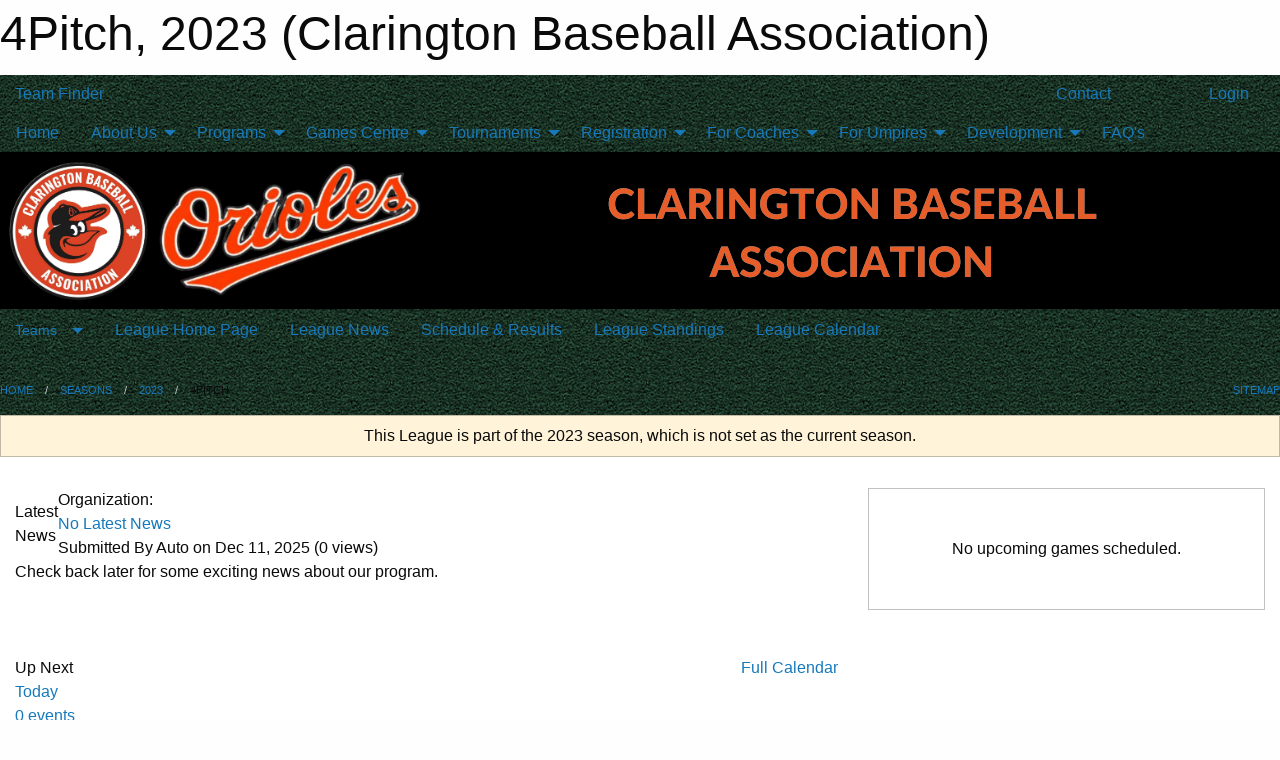

--- FILE ---
content_type: text/html; charset=utf-8
request_url: https://claringtonbaseball.ca/Leagues/1149/
body_size: 7762
content:


<!DOCTYPE html>

<html class="no-js" lang="en">
<head><meta charset="utf-8" /><meta http-equiv="x-ua-compatible" content="ie=edge" /><meta name="viewport" content="width=device-width, initial-scale=1.0" /><link rel="preconnect" href="https://cdnjs.cloudflare.com" /><link rel="dns-prefetch" href="https://cdnjs.cloudflare.com" /><link rel="preconnect" href="https://fonts.gstatic.com" /><link rel="dns-prefetch" href="https://fonts.gstatic.com" /><title>
	2023 > 4Pitch (Clarington Baseball Association)
</title><link rel="stylesheet" href="https://fonts.googleapis.com/css2?family=Oswald&amp;family=Roboto&amp;family=Passion+One:wght@700&amp;display=swap" />

    <!-- Compressed CSS -->
    <link rel="stylesheet" href="https://cdnjs.cloudflare.com/ajax/libs/foundation/6.7.5/css/foundation.min.css" /><link rel="stylesheet" href="https://cdnjs.cloudflare.com/ajax/libs/motion-ui/2.0.3/motion-ui.css" />

    <!--load all styles -->
    
  <meta name="keywords" content="Baseball, Clarington, Sports, Website, Minor, Premium, Scheduling" /><meta name="description" content="claringtonbaseball.ca powered by Sportsheadz Web" />
<style type="text/css">
 body { --D-color-rgb-primary: 223,70,1; --D-color-rgb-secondary: 0,0,0; --D-color-rgb-link: 223,70,1; --D-color-rgb-link-hover: 0,0,0; --D-color-rgb-content-link: 223,70,1; --D-color-rgb-content-link-hover: 0,0,0 }  body { --D-fonts-main: 'Roboto', sans-serif }  body { --D-fonts-headings: 'Oswald', sans-serif }  body { --D-fonts-bold: 'Passion One', cursive }  body { --D-wrapper-max-width: 1200px }  .sitecontainer { background-color: rgba(0,0,0,1.0); background-image: url('/domains/claringtonbaseball.ca/pool-table.png') }  .sitecontainer main .wrapper { background-color: rgba(255,255,255,1); }  .bottom-drawer .content { background-color: rgba(255,255,255,1); } #wid42 .row-masthead { background-color: rgba(0,0,0,1.0) } #wid42  { background-color: rgba(0,0,0,1.0) } #wid38  { padding-top: 2em } #wid34  { background-color: rgba(223,70,1,1.0) }
</style>
<link href="/Domains/claringtonbaseball.ca/favicon.ico" rel="shortcut icon" /><link href="/assets/responsive/css/public.min.css?v=2025.07.27" type="text/css" rel="stylesheet" media="screen" /><link href="/Utils/Styles.aspx?ParentType=League&amp;ParentID=1149&amp;Mode=Responsive&amp;Version=2025.07.29.10.16.41" type="text/css" rel="stylesheet" media="screen" /><script>var clicky_site_ids = clicky_site_ids || []; clicky_site_ids.push(101399370); var clicky_custom = {};</script>
<script async src="//static.getclicky.com/js"></script>
<script async src="//static.getclicky.com/inc/javascript/video/youtube.js"></script>
</head>
<body>
    
    
  <h1 class="hidden">4Pitch, 2023 (Clarington Baseball Association)</h1>

    <form method="post" action="/Leagues/1149/" id="frmMain">
<div class="aspNetHidden">
<input type="hidden" name="tlrk_ssm_TSSM" id="tlrk_ssm_TSSM" value="" />
<input type="hidden" name="tlrk_sm_TSM" id="tlrk_sm_TSM" value="" />
<input type="hidden" name="__EVENTTARGET" id="__EVENTTARGET" value="" />
<input type="hidden" name="__EVENTARGUMENT" id="__EVENTARGUMENT" value="" />
<input type="hidden" name="__VIEWSTATE" id="__VIEWSTATE" value="A1rP4DGMDjyWeo9U21gS4BFwO/mbe3gwNu+FhFP5NIh8RypOl2t7h/WD3TONSHa3EEWQ3kB/OfjY37bGO+JRal/SzByIsJuLDCURSs7dKkX/xAbvScQX1ewTEQmEmLPAK94of58nohmATNhc9rhFQBM4yixwIy5TpA7lvnEPuwfO5fdTm1hPQqzxi9HHzcxBVRE2YZfFpeBEQsVDBHD6TVeRytDu4J9oYpyFOWI3rl+Cwjk7g/Pg9MiPncv93gMW/8UC1+ubk2RSbuS89RtKZKHc0oodK/bkBYQ0dav/aLMqbCknAZfwX5qLFzsZR7ExGzHEyGA3+iRkYryGwpvIj0Z1rsUap5PetygFYhPe5wFJHT6KqJqSc9apQcrWdeGI95Tm8p5/DtEViHIp61ATErbvZbawIW/ZhhPIR1fWIpFLcUxRzyK2LTvizJlxvxfqUaDsMklZ5WJ6rWcbSftQUYPha+xu+0ULX/4W91MnoFo=" />
</div>

<script type="text/javascript">
//<![CDATA[
var theForm = document.forms['frmMain'];
if (!theForm) {
    theForm = document.frmMain;
}
function __doPostBack(eventTarget, eventArgument) {
    if (!theForm.onsubmit || (theForm.onsubmit() != false)) {
        theForm.__EVENTTARGET.value = eventTarget;
        theForm.__EVENTARGUMENT.value = eventArgument;
        theForm.submit();
    }
}
//]]>
</script>


<script src="/WebResource.axd?d=pynGkmcFUV13He1Qd6_TZAbTlBNTMlEdbAwPIchGQUFPcHe_hkNLl4zxtMl6t6lXBGp6XMmhrByxEjmkf9OQiw2&amp;t=638901397900000000" type="text/javascript"></script>


<script src="https://ajax.aspnetcdn.com/ajax/4.5.2/1/MicrosoftAjax.js" type="text/javascript"></script>
<script src="https://ajax.aspnetcdn.com/ajax/4.5.2/1/MicrosoftAjaxWebForms.js" type="text/javascript"></script>
<script src="/assets/core/js/web/web.min.js?v=2025.07.27" type="text/javascript"></script>
<script src="https://d2i2wahzwrm1n5.cloudfront.net/ajaxz/2025.2.609/Common/Core.js" type="text/javascript"></script>
<script src="https://d2i2wahzwrm1n5.cloudfront.net/ajaxz/2025.2.609/Ajax/Ajax.js" type="text/javascript"></script>
<div class="aspNetHidden">

	<input type="hidden" name="__VIEWSTATEGENERATOR" id="__VIEWSTATEGENERATOR" value="CA0B0334" />
	<input type="hidden" name="__EVENTVALIDATION" id="__EVENTVALIDATION" value="8mm7LBZwBB8uF8Gv/H4cU/u1FugzlSx/PWcQ1tc/DpJm5i/Jkzw8zqjSxeeeLkAX4epj5cAR0h0LxBIpuVmSxw6MUcaXrCN3h9klylvt7kD6rRLDUq3hKuiBNZQBxg2l" />
</div>
        <script type="text/javascript">
//<![CDATA[
Sys.WebForms.PageRequestManager._initialize('ctl00$tlrk_sm', 'frmMain', ['tctl00$tlrk_ramSU','tlrk_ramSU'], [], [], 90, 'ctl00');
//]]>
</script>

        <!-- 2025.2.609.462 --><div id="tlrk_ramSU">
	<span id="tlrk_ram" style="display:none;"></span>
</div>
        

        
  <div class="sitecontainer"><div id="row39" class="row-outer  not-editable"><div class="row-inner"><div id="wid40"><div class="outer-top-bar"><div class="wrapper row-top-bar"><div class="grid-x grid-padding-x align-middle"><div class="cell shrink show-for-small-only"><div class="cell small-6" data-responsive-toggle="top_bar_links" data-hide-for="medium"><button title="Toggle Top Bar Links" class="menu-icon" type="button" data-toggle></button></div></div><div class="cell shrink"><a href="/Seasons/Current/">Team Finder</a></div><div class="cell shrink"><div class="grid-x grid-margin-x"><div class="cell auto"><a href="https://www.facebook.com/clarington.baseball" target="_blank" rel="noopener"><i class="fab fa-facebook" title="Facebook"></i></a></div><div class="cell auto"><a href="https://www.instagram.com/clarington_baseball/" target="_blank" rel="noopener"><i class="fab fa-instagram" title="Instagram"></i></a></div></div></div><div class="cell auto show-for-medium"><ul class="menu align-right"><li><a href="https://claringtonbaseball.ca/Forms/1003/Contact_Us/"><i class="fas fa-address-book" title="Contacts"></i>&nbsp;Contact</a></li><li><a href="/Search/"><i class="fas fa-search" title="Search"></i><span class="hide-for-medium">&nbsp;Search</span></a></li></ul></div><div class="cell auto medium-shrink text-right"><ul class="dropdown menu align-right" data-dropdown-menu><li><a href="/Account/Login/?ReturnUrl=%2fLeagues%2f1149%2f" rel="nofollow"><i class="fas fa-sign-in-alt"></i>&nbsp;Login</a></li></ul></div></div><div id="top_bar_links" class="hide-for-medium" style="display:none;"><ul class="vertical menu"><li><a href="https://claringtonbaseball.ca/Forms/1003/Contact_Us/"><i class="fas fa-address-book" title="Contacts"></i>&nbsp;Contact</a></li><li><a href="/Search/"><i class="fas fa-search" title="Search"></i><span class="hide-for-medium">&nbsp;Search</span></a></li></ul></div></div></div>
</div></div></div><header id="header" class="hide-for-print"><div id="row45" class="row-outer  not-editable"><div class="row-inner wrapper"><div id="wid46">
</div></div></div><div id="row1" class="row-outer"><div class="row-inner wrapper"><div id="wid2"></div><div id="wid3"></div></div></div><div id="row41" class="row-outer  not-editable"><div class="row-inner wrapper"><div id="wid43">
        <div class="cMain_ctl22-row-menu row-menu org-menu">
            
            <div class="grid-x align-middle">
                
                <nav class="cell auto">
                    <div class="title-bar" data-responsive-toggle="cMain_ctl22_menu" data-hide-for="large">
                        <div class="title-bar-left">
                            
                            <ul class="horizontal menu">
                                
                                <li><a href="/">Home</a></li>
                                
                                <li><a href="/Seasons/Current/">Team Finder</a></li>
                                
                            </ul>
                            
                        </div>
                        <div class="title-bar-right">
                            <div class="title-bar-title" data-toggle="cMain_ctl22_menu">Organization Menu&nbsp;<i class="fas fa-bars"></i></div>
                        </div>
                    </div>
                    <ul id="cMain_ctl22_menu" style="display: none;" class="vertical large-horizontal menu " data-responsive-menu="drilldown large-dropdown" data-back-button='<li class="js-drilldown-back"><a class="sh-menu-back"></a></li>'>
                        <li class="hover-nonfunction"><a href="/">Home</a></li><li class="hover-nonfunction"><a>About Us</a><ul class="menu vertical nested"><li class="hover-nonfunction"><a href="/Pages/1112/CBA_Policies/">CBA Policies</a></li><li class="hover-nonfunction"><a href="/Staff/1113/">Board of Directors</a></li><li class="hover-nonfunction"><a href="/Forms/1003/Contact_Us/"><i class="fab fa-wpforms"></i>Contact Us</a></li></ul></li><li class="hover-nonfunction"><a>Programs</a><ul class="menu vertical nested"><li class="hover-nonfunction"><a href="/Pages/2383/Elite/">Elite</a></li><li class="hover-nonfunction"><a href="/Pages/2382/Rep/">Rep</a></li><li class="hover-nonfunction"><a href="/Pages/2384/Select/">Select</a></li><li class="hover-nonfunction"><a href="/Pages/2386/House_League/">House League</a></li><li class="hover-nonfunction"><a href="/Pages/2385/Jr_House_League/">Jr. House League</a></li><li class="hover-nonfunction"><a href="/Pages/2387/Blastball/">Blastball</a></li></ul></li><li class="hover-nonfunction"><a>Games Centre</a><ul class="menu vertical nested"><li class="hover-nonfunction"><a href="/Schedule/">Schedule &amp; Results</a></li><li class="hover-nonfunction"><a href="/Calendar/">Organization Calendar</a></li><li class="hover-nonfunction"><a href="/Leagues/1556/Standings/">HL 9U Standings</a></li><li class="hover-nonfunction"><a href="/Leagues/1567/Standings/">HL 11U Standings</a></li><li class="hover-nonfunction"><a href="/Leagues/1576/Standings/">HL 13U Standings</a></li><li class="hover-nonfunction"><a href="/Leagues/1583/Standings/">HL 18U Standings</a></li></ul></li><li class="hover-nonfunction"><a>Tournaments</a><ul class="menu vertical nested"><li class="hover-nonfunction"><a href="/Tournaments/1850/10U_A_Rep_Tournament/">10U A Rep Tournament</a></li><li class="hover-nonfunction"><a href="/Tournaments/1856/16U_A_Rep_Tournament/">16U A Rep Tournament</a></li><li class="hover-nonfunction"><a href="/Tournaments/1862/8U_A_13U_A_Rep_Tournament/">8U A / 13U A Rep Tournament</a></li><li class="hover-nonfunction"><a href="/Tournaments/1874/9U_AA_11U_AAA_18U_A_Rep_Tournament/">9U AA / 11U AAA / 18U A Rep Tournament</a></li><li class="hover-nonfunction"><a href="/Pages/3340/Tournaments/">Tournaments</a></li></ul></li><li class="hover-nonfunction"><a>Registration</a><ul class="menu vertical nested"><li class="hover-nonfunction"><a href="/Pages/1120/General_Information/">General Information</a></li><li class="hover-nonfunction"><a href="https://register.sportsheadz.com/association/25" target="_blank" rel="noopener"><i class="fa fa-external-link-alt"></i>Registration</a></li></ul></li><li class="hover-nonfunction"><a>For Coaches</a><ul class="menu vertical nested"><li class="hover-nonfunction"><a href="/Forms/1664/Batting_Cage_Request_Form/"><i class="fab fa-wpforms"></i>Batting Cage Request Form</a></li><li class="hover-nonfunction"><a href="/Pages/2357/Baseball_Rules/">Baseball Rules</a></li><li class="hover-nonfunction"><a href="/Pages/2498/Coaches_Club/">Coaches Club</a></li><li class="hover-nonfunction"><a href="https://register.sportsheadz.com/association/25" target="_blank" rel="noopener"><i class="fa fa-external-link-alt"></i>Code of Conduct - Coaches</a></li><li class="hover-nonfunction"><a href="https://register.sportsheadz.com/association/25" target="_blank" rel="noopener"><i class="fa fa-external-link-alt"></i>Code of Conduct - Managers</a></li><li class="hover-nonfunction"><a href="/Pages/2354/Police_Check/">Police Check</a></li></ul></li><li class="hover-nonfunction"><a>For Umpires</a><ul class="menu vertical nested"><li class="hover-nonfunction"><a href="/Pages/1735/Application_and_Clinics/">Application &amp; Clinics</a></li><li class="hover-nonfunction"><a href="/Pages/2357/Baseball_Rules/">Baseball Rules</a></li><li class="hover-nonfunction"><a href="/Forms/1078/Umpire_Code_of_Conduct/"><i class="fab fa-wpforms"></i>Code of Conduct</a></li><li class="hover-nonfunction"><a href="/Forms/1537/Umpire_Ejection_Form/"><i class="fab fa-wpforms"></i>Umpire Ejection Form</a></li><li class="hover-nonfunction"><a href="/Pages/1737/Umpire_Fees/">Umpire Fees</a></li><li class="hover-nonfunction"><a href="/Pages/1738/Umpire_Resources/">Umpire Resources</a></li></ul></li><li class="hover-nonfunction"><a>Development</a><ul class="menu vertical nested"><li class="hover-nonfunction"><a>How To</a><ul class="menu vertical nested"><li class="hover-nonfunction"><a href="/Pages/3329/Pick_a_Bat/">Pick a Bat</a></li><li class="hover-nonfunction"><a href="/Pages/3330/Pick_a_Glove/">Pick a Glove</a></li><li class="hover-nonfunction"><a href="/Pages/3331/Pick_Batting_Gloves/">Pick Batting Gloves</a></li></ul></li><li class="hover-nonfunction"><a href="/Pages/3327/Player_and_Coach_Training_Videos/">Player &amp; Coach Training Videos</a></li></ul></li><li class="hover-nonfunction"><a href="/Register/">FAQ&#39;s</a></li>
                    </ul>
                </nav>
            </div>
            
        </div>
        </div><div id="wid42"><div class="cMain_ctl25-row-masthead row-masthead"><div class="grid-x align-middle text-center"><div class="cell small-4"><a href="/"><img class="contained-image" src="/domains/claringtonbaseball.ca/CBA_BAnner.jpg" alt="Main Logo" /></a></div><div class="cell small-8"><img class="contained-image" src="/domains/claringtonbaseball.ca/CLARINGTON_BASEBALL_ASSOCIATION_-_Edited.png" alt="Banner Image" /></div></div></div>
</div><div id="wid44">
<div class="cMain_ctl28-row-menu row-menu">
    <div class="grid-x align-middle">
        
        <div class="cell shrink show-for-large">
            <button class="dropdown button clear" style="margin: 0;" type="button" data-toggle="cMain_ctl28_teams_dropdown">Teams</button>
        </div>
        
        <nav class="cell auto">
            <div class="title-bar" data-responsive-toggle="cMain_ctl28_menu" data-hide-for="large">
                <div class="title-bar-left flex-child-shrink">
                    <div class="grid-x align-middle">
                        
                        <div class="cell shrink">
                            <button class="dropdown button clear" style="margin: 0;" type="button" data-open="cMain_ctl28_teams_modal">Teams</button>
                        </div>
                        
                    </div>
                </div>
                <div class="title-bar-right flex-child-grow">
                    <div class="grid-x align-middle">
                        <div class="cell auto"></div>
                        
                        <div class="cell shrink">
                            <div class="title-bar-title" data-toggle="cMain_ctl28_menu">4Pitch Menu&nbsp;<i class="fas fa-bars"></i></div>
                        </div>
                    </div>
                </div>
            </div>
            <ul id="cMain_ctl28_menu" style="display: none;" class="vertical large-horizontal menu " data-responsive-menu="drilldown large-dropdown" data-back-button='<li class="js-drilldown-back"><a class="sh-menu-back"></a></li>'>
                <li><a href="/Leagues/1149/">League Home Page</a></li><li><a href="/Leagues/1149/Articles/">League News</a></li><li><a href="/Leagues/1149/Schedule/">Schedule & Results</a></li><li><a href="/Leagues/1149/Standings/">League Standings</a></li><li><a href="/Leagues/1149/Calendar/">League Calendar</a></li>
            </ul>
        </nav>
        
    </div>
    
    <div class="dropdown-pane" id="cMain_ctl28_teams_dropdown" data-dropdown data-close-on-click="true" style="width: 400px;">
        <div class="grid-x grid-padding-x grid-padding-y">
            <div class="cell">
                <div class="grid-x text-center small-up-2 site-list">
                    
                    <div class="cell"><a href="/Teams/1162/">Min 4P 1</a></div>
                    
                    <div class="cell"><a href="/Teams/1164/">Min 4P 2</a></div>
                    
                    <div class="cell"><a href="/Teams/1165/">Min 4P 3</a></div>
                    
                    <div class="cell"><a href="/Teams/1166/">Min 4P 4</a></div>
                    
                    <div class="cell"><a href="/Teams/1167/">Min 4P 5</a></div>
                    
                    <div class="cell"><a href="/Teams/1168/">Min 4P 6</a></div>
                    
                    <div class="cell"><a href="/Teams/1169/">Min 4P 7</a></div>
                    
                    <div class="cell"><a href="/Teams/1170/">Min 4P 8</a></div>
                    
                    <div class="cell"><a href="/Teams/1171/">Min 4P 9</a></div>
                    
                    <div class="cell"><a href="/Teams/1163/">Min 4P 10</a></div>
                    
                    <div class="cell"><a href="/Teams/1151/">Maj 4P 11</a></div>
                    
                    <div class="cell"><a href="/Teams/1153/">Maj 4P 12</a></div>
                    
                    <div class="cell"><a href="/Teams/1154/">Maj 4P 13</a></div>
                    
                    <div class="cell"><a href="/Teams/1155/">Maj 4P 14</a></div>
                    
                    <div class="cell"><a href="/Teams/1156/">Maj 4P 15</a></div>
                    
                    <div class="cell"><a href="/Teams/1157/">Maj 4P 16</a></div>
                    
                    <div class="cell"><a href="/Teams/1158/">Maj 4P 17</a></div>
                    
                    <div class="cell"><a href="/Teams/1159/">Maj 4P 18</a></div>
                    
                    <div class="cell"><a href="/Teams/1160/">Maj 4P 19</a></div>
                    
                    <div class="cell"><a href="/Teams/1152/">Maj 4P 20</a></div>
                    
                </div>
            </div>
        </div>
    </div>
    <div class="large reveal cMain_ctl28-row-menu-reveal row-menu-reveal" id="cMain_ctl28_teams_modal" data-reveal>
        <div class="grid-x grid-padding-x grid-padding-y">
            <div class="cell">
                <h5 class="h5">Team Websites</h5>
                <hr />
                <div class="grid-x text-center small-up-2 site-list">
                    
                    <div class="cell"><a href="/Teams/1162/">Min 4P 1</a></div>
                    
                    <div class="cell"><a href="/Teams/1164/">Min 4P 2</a></div>
                    
                    <div class="cell"><a href="/Teams/1165/">Min 4P 3</a></div>
                    
                    <div class="cell"><a href="/Teams/1166/">Min 4P 4</a></div>
                    
                    <div class="cell"><a href="/Teams/1167/">Min 4P 5</a></div>
                    
                    <div class="cell"><a href="/Teams/1168/">Min 4P 6</a></div>
                    
                    <div class="cell"><a href="/Teams/1169/">Min 4P 7</a></div>
                    
                    <div class="cell"><a href="/Teams/1170/">Min 4P 8</a></div>
                    
                    <div class="cell"><a href="/Teams/1171/">Min 4P 9</a></div>
                    
                    <div class="cell"><a href="/Teams/1163/">Min 4P 10</a></div>
                    
                    <div class="cell"><a href="/Teams/1151/">Maj 4P 11</a></div>
                    
                    <div class="cell"><a href="/Teams/1153/">Maj 4P 12</a></div>
                    
                    <div class="cell"><a href="/Teams/1154/">Maj 4P 13</a></div>
                    
                    <div class="cell"><a href="/Teams/1155/">Maj 4P 14</a></div>
                    
                    <div class="cell"><a href="/Teams/1156/">Maj 4P 15</a></div>
                    
                    <div class="cell"><a href="/Teams/1157/">Maj 4P 16</a></div>
                    
                    <div class="cell"><a href="/Teams/1158/">Maj 4P 17</a></div>
                    
                    <div class="cell"><a href="/Teams/1159/">Maj 4P 18</a></div>
                    
                    <div class="cell"><a href="/Teams/1160/">Maj 4P 19</a></div>
                    
                    <div class="cell"><a href="/Teams/1152/">Maj 4P 20</a></div>
                    
                </div>
            </div>
        </div>
        <button class="close-button" data-close aria-label="Close modal" type="button">
            <span aria-hidden="true">&times;</span>
        </button>
    </div>
    
</div>
</div></div></div><div id="row4" class="row-outer"><div class="row-inner wrapper"><div id="wid5"></div></div></div><div id="row37" class="row-outer"><div class="row-inner wrapper"><div id="wid38"></div></div></div><div id="row47" class="row-outer  not-editable"><div class="row-inner wrapper"><div id="wid48">
<div class="cMain_ctl43-row-breadcrumb row-breadcrumb">
    <div class="grid-x"><div class="cell auto"><nav aria-label="You are here:" role="navigation"><ul class="breadcrumbs"><li><a href="/" title="Main Home Page">Home</a></li><li><a href="/Seasons/" title="List of seasons">Seasons</a></li><li><a href="/Seasons/1146/" title="Season details for 2023">2023</a></li><li>4Pitch</li></ul></nav></div><div class="cell shrink"><ul class="breadcrumbs"><li><a href="/Sitemap/" title="Go to the sitemap page for this website"><i class="fas fa-sitemap"></i><span class="show-for-large">&nbsp;Sitemap</span></a></li></ul></div></div>
</div>
</div></div></div></header><main id="main"><div class="wrapper"><div id="row49" class="row-outer  not-editable"><div class="row-inner"><div id="wid50">
<div class="cMain_ctl50-outer widget">
    <div class="callout small warning text-center">This League is part of the 2023 season, which is not set as the current season.</div>
</div>
</div></div></div><div id="row54" class="row-outer"><div class="row-inner"><div id="wid55"></div></div></div><div id="row6" class="row-outer"><div class="row-inner"><div class="grid-x grid-padding-x grid-padding-y"><div id="row6col7" class="cell small-12 medium-7 large-8 "><div id="wid9"></div><div id="wid10"></div><div id="wid11"></div><div id="wid12">
<div class="cMain_ctl71-outer widget">
    <div class="carousel-row-wrapper"><div class="cMain_ctl71-carousel-row carousel-row news latest"><div class="carousel-item"><div class="grid-x align-middle header"><div class="cell shrink hide-for-small-only slantedtitle"><span>Latest<br />News</span></div><div class="cell auto"><div class="context show-for-medium">Organization:   </div><div class="title font-heading"><a href="/Leagues/1149/Articles/0/No_Latest_News/" title="read more of this item" rel="nofollow">No Latest News</a></div><div class="author"><div> <span class="show-for-medium">Submitted</span> By Auto on Dec 11, 2025 (0 views)</div></div></div></div><div class="content" style="background-image: url('/public/images/common/CBA_Logo_New_2024.png');"><div class="outer"><div class="inner grid-y"><div class="cell auto"></div><div class="cell shrink overlay"><div class="synopsis">Check back later for some exciting news about our program.
</div></div></div></div></div></div></div></div>
</div>
</div><div id="wid13"></div><div id="wid14"></div><div id="wid15"></div></div><div id="row6col8" class="cell small-12 medium-5 large-4 "><div id="wid17"></div><div id="wid18"></div><div id="wid19"></div><div id="wid20">
<div class="cMain_ctl94-outer widget">
    <div class="callout large text-center">No upcoming games scheduled.</div>
</div>
</div><div id="wid22"></div></div></div></div></div><div id="row36" class="row-outer"><div class="row-inner wrapper"></div></div><div id="row23" class="row-outer"><div class="row-inner"><div id="wid24"></div><div id="wid25"></div></div></div><div id="row26" class="row-outer"><div class="row-inner"></div></div><div id="row27" class="row-outer"><div class="row-inner"><div class="grid-x grid-padding-x grid-padding-y"><div id="row27col28" class="cell small-12 medium-7 large-8 "><div id="wid30">
<div class="cMain_ctl118-outer widget">
    <div class="heading-1-wrapper"><div class="heading-1"><div class="grid-x align-middle"><div class="cell auto"><span class="pre"></span><span class="text">Up Next</span><span class="suf"></span></div><div class="cell shrink"><a href="/Leagues/1149/Calendar/">Full Calendar</a></div></div></div></div><div class="month home" data-sh-created="11:44 AM"><div class="week"><a id="Dec-11-2025" onclick="show_day_cMain_ctl118('Dec-11-2025')" class="day today">Today<div class="caldots"><div class="caldot">0 events</div></div></a><a id="Dec-12-2025" onclick="show_day_cMain_ctl118('Dec-12-2025')" class="day">Fri<div class="caldots"><div class="caldot">0 events</div></div></a><a id="Dec-13-2025" onclick="show_day_cMain_ctl118('Dec-13-2025')" class="day">Sat<div class="caldots"><div class="caldot">0 events</div></div></a><a id="Dec-14-2025" onclick="show_day_cMain_ctl118('Dec-14-2025')" class="day show-for-large">Sun<div class="caldots"><div class="caldot">0 events</div></div></a><a id="Dec-15-2025" onclick="show_day_cMain_ctl118('Dec-15-2025')" class="day show-for-large">Mon<div class="caldots"><div class="caldot">0 events</div></div></a></div></div><div class="cal-items home"><div class="day-details today" id="day-Dec-11-2025"><div class="empty">No events for Thu, Dec 11, 2025</div></div><div class="day-details " id="day-Dec-12-2025"><div class="empty">No events for Fri, Dec 12, 2025</div></div><div class="day-details " id="day-Dec-13-2025"><div class="empty">No events for Sat, Dec 13, 2025</div></div><div class="day-details " id="day-Dec-14-2025"><div class="empty">No events for Sun, Dec 14, 2025</div></div><div class="day-details " id="day-Dec-15-2025"><div class="empty">No events for Mon, Dec 15, 2025</div></div></div>
</div>

<script type="text/javascript">

    function show_day_cMain_ctl118(date) { var cell = $(".cMain_ctl118-outer #" + date); if (cell.length) { $(".cMain_ctl118-outer .day").removeClass("selected"); $(".cMain_ctl118-outer .day-details").removeClass("selected"); cell.addClass("selected"); $(".cMain_ctl118-outer .day-details").hide(); $(".cMain_ctl118-outer #day-" + date).addClass("selected").show(); } }

</script>


</div></div><div id="row27col29" class="cell small-12 medium-5 large-4 "><div id="wid31"></div><div id="wid32"></div></div></div></div></div><div id="row33" class="row-outer"><div class="row-inner"><div id="wid34"></div><div id="wid35"></div></div></div></div></main><footer id="footer" class="hide-for-print"><div id="row51" class="row-outer  not-editable"><div class="row-inner wrapper"><div id="wid52"></div><div id="wid53">

<div class="cMain_ctl146-outer">
    <div class="row-footer-terms">
        <div class="grid-x grid-padding-x grid-padding-y">
            <div class="cell">
                <ul class="menu align-center">
                    <li><a href="https://mail.mbsportsweb.ca/" rel="nofollow">Webmail</a></li>
                    
                    <li><a href="/Privacy-Policy/">Privacy Policy</a></li>
                    <li><a href="/Terms-Of-Use/">Terms of Use</a></li>
                    <li><a href="/Help/">Website Help</a></li>
                    <li><a href="/Sitemap/">Sitemap</a></li>
                    <li><a href="/Contact/">Contact</a></li>
                    <li><a href="/Subscribe/">Subscribe</a></li>
                </ul>
            </div>
        </div>
    </div>
</div>
</div></div></div></footer></div>
  
  
  

        
        
        <input type="hidden" name="ctl00$hfCmd" id="hfCmd" />
        <script type="text/javascript">
            //<![CDATA[
            function get_HFID() { return "hfCmd"; }
            function toggleBio(eLink, eBio) { if (document.getElementById(eBio).style.display == 'none') { document.getElementById(eLink).innerHTML = 'Hide Bio'; document.getElementById(eBio).style.display = 'block'; } else { document.getElementById(eLink).innerHTML = 'Show Bio'; document.getElementById(eBio).style.display = 'none'; } }
            function get_WinHeight() { var h = (typeof window.innerHeight != 'undefined' ? window.innerHeight : document.body.offsetHeight); return h; }
            function get_WinWidth() { var w = (typeof window.innerWidth != 'undefined' ? window.innerWidth : document.body.offsetWidth); return w; }
            function StopPropagation(e) { e.cancelBubble = true; if (e.stopPropagation) { e.stopPropagation(); } }
            function set_cmd(n) { var t = $get(get_HFID()); t.value = n, __doPostBack(get_HFID(), "") }
            function set_cookie(n, t, i) { var r = new Date; r.setDate(r.getDate() + i), document.cookie = n + "=" + escape(t) + ";expires=" + r.toUTCString() + ";path=/;SameSite=Strict"; }
            function get_cookie(n) { var t, i; if (document.cookie.length > 0) { t = document.cookie.indexOf(n + "="); if (t != -1) return t = t + n.length + 1, i = document.cookie.indexOf(";", t), i == -1 && (i = document.cookie.length), unescape(document.cookie.substring(t, i)) } return "" }
            function Track(goal_name) { if (typeof (clicky) != "undefined") { clicky.goal(goal_name); } }
                //]]>
        </script>
    

<script type="text/javascript">
//<![CDATA[
window.__TsmHiddenField = $get('tlrk_sm_TSM');Sys.Application.add_init(function() {
    $create(Telerik.Web.UI.RadAjaxManager, {"_updatePanels":"","ajaxSettings":[],"clientEvents":{OnRequestStart:"",OnResponseEnd:""},"defaultLoadingPanelID":"","enableAJAX":true,"enableHistory":false,"links":[],"styles":[],"uniqueID":"ctl00$tlrk_ram","updatePanelsRenderMode":0}, null, null, $get("tlrk_ram"));
});
//]]>
</script>
</form>

    <script src="https://cdnjs.cloudflare.com/ajax/libs/jquery/3.6.0/jquery.min.js"></script>
    <script src="https://cdnjs.cloudflare.com/ajax/libs/what-input/5.2.12/what-input.min.js"></script>
    <!-- Compressed JavaScript -->
    <script src="https://cdnjs.cloudflare.com/ajax/libs/foundation/6.7.5/js/foundation.min.js"></script>
    <!-- Slick Carousel Compressed JavaScript -->
    <script src="/assets/responsive/js/slick.min.js?v=2025.07.27"></script>

    <script>
        $(document).foundation();

        $(".sh-menu-back").each(function () {
            var backTxt = $(this).parent().closest(".is-drilldown-submenu-parent").find("> a").text();
            $(this).text(backTxt);
        });

        $(".hover-nonfunction").on("mouseenter", function () { $(this).addClass("hover"); });
        $(".hover-nonfunction").on("mouseleave", function () { $(this).removeClass("hover"); });
        $(".hover-function").on("mouseenter touchstart", function () { $(this).addClass("hover"); setTimeout(function () { $(".hover-function.hover .hover-function-links").css("pointer-events", "auto"); }, 100); });
        $(".hover-function").on("mouseleave touchmove", function () { $(".hover-function.hover .hover-function-links").css("pointer-events", "none"); $(this).removeClass("hover"); });

        function filteritems(containerid, item_css, css_to_show) {
            if (css_to_show == "") {
                $("#" + containerid + " ." + item_css).fadeIn();
            } else {
                $("#" + containerid + " ." + item_css).hide();
                $("#" + containerid + " ." + item_css + "." + css_to_show).fadeIn();
            }
        }

    </script>

    <script> show_day_cMain_ctl118('Dec-11-2025')</script>

    <script type="text/javascript">
 var alt_title = $("h1.hidden").html(); if(alt_title != "") { clicky_custom.title = alt_title; }
</script>


    

<script defer src="https://static.cloudflareinsights.com/beacon.min.js/vcd15cbe7772f49c399c6a5babf22c1241717689176015" integrity="sha512-ZpsOmlRQV6y907TI0dKBHq9Md29nnaEIPlkf84rnaERnq6zvWvPUqr2ft8M1aS28oN72PdrCzSjY4U6VaAw1EQ==" data-cf-beacon='{"version":"2024.11.0","token":"a026f79eaca048ef9dc7f76fb5d27eb3","r":1,"server_timing":{"name":{"cfCacheStatus":true,"cfEdge":true,"cfExtPri":true,"cfL4":true,"cfOrigin":true,"cfSpeedBrain":true},"location_startswith":null}}' crossorigin="anonymous"></script>
</body>
</html>
